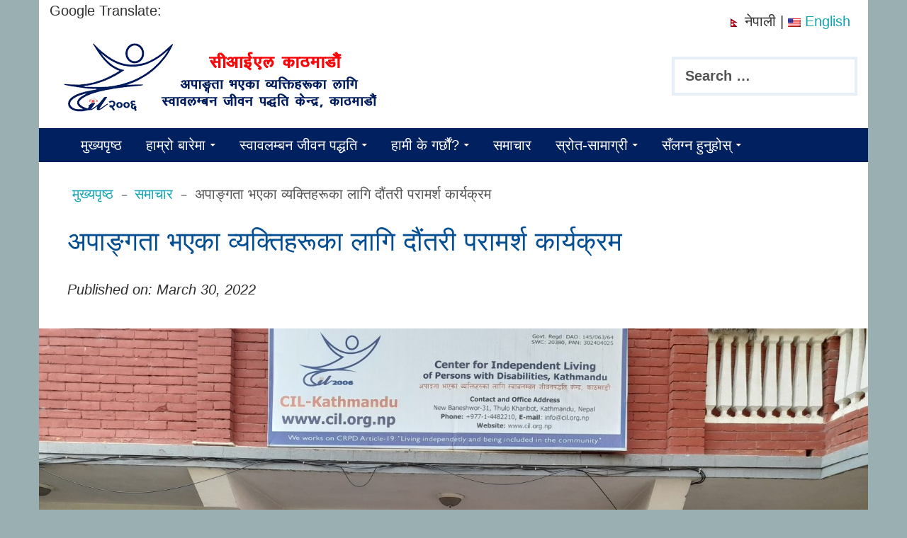

--- FILE ---
content_type: text/html; charset=UTF-8
request_url: https://cil.org.np/np/news/peer-counseling-session-for-persons-with-disabilities/
body_size: 19392
content:
<!DOCTYPE html><html lang="np-NP" prefix="og: https://ogp.me/ns#"><head><script data-no-optimize="1">var litespeed_docref=sessionStorage.getItem("litespeed_docref");litespeed_docref&&(Object.defineProperty(document,"referrer",{get:function(){return litespeed_docref}}),sessionStorage.removeItem("litespeed_docref"));</script> <meta charset="UTF-8"><meta name="viewport" content="width=device-width, initial-scale=1"><link rel="profile" href="http://gmpg.org/xfn/11"><link rel="pingback" href="https://cil.org.np/xmlrpc.php"> <script type="litespeed/javascript" data-src="https://use.fontawesome.com/f9756fafb6.js"></script> <style>.mastheading{
  display: flex;
  justify-content: center;
  align-items: center;
  flex-direction: column;
  text-align: center;
  width: 100%;
  height: 100vh; /* if you don't want it to take up the full screen, reduce this number */
  overflow: hidden;
  background-size: cover !important;
 margin-bottom: 40px;
 
 
  
}

.masttext{
	width: 60%;
	background:rgba(0,0,0, 0.6);
	padding: 4%;

}


h2.mhheading {
  font-style: normal;
  font-weight: bold;
  color: #eee;
  font-size: 2em;
  letter-spacing: 0.03em;
  line-height: 1.3;
  text-shadow: 1px 2px 4px rgba(0, 0, 0, 0.8);
  margin-bottom: 40px;
}
  
p.mhsubheading{
font-style: normal;
  
  color: #eee;
  font-size: 1.2em;
  letter-spacing: 0.03em;
  line-height: 1.3;

  margin-bottom: 40px;
}
      
a.mhbutton {
  background: #092690;
  transition: background ease .25s;
  border-radius: 8px;
  display: inline-block;
  border: none;
  padding: 0.75rem 1.5rem;
  margin: 0;
  text-decoration: none;
  color: #ffffff !important;
  font-size: 2rem;
  cursor: pointer;
  text-align: center;
  -webkit-appearance: none;
  -moz-appearance: none;
	
}
a.mhbutton:hover {
  background: #0b4ecb
}
a.mhbutton:focus {
  outline: 1px solid #fff;
  outline-offset: -4px;
}</style><title>अपाङ्गता भएका व्यक्तिहरूका लागि दौंतरी परामर्श कार्यक्रम - अपाङ्गता भएका व्यक्तिहरूका लागी स्वावलम्बन जिवन पद्धति केन्द्र, काठमाडौँ</title><meta name="description" content="An interactive session of peer counseling was held at CIL Kathmandu&#039;s office on 27th March under the facilitation of Sonika Dhakal; board committee member of CIL and peer counseling expert and Mr Tek Bahadur Gurung; chairperson"/><meta name="robots" content="index, follow, max-snippet:-1, max-video-preview:-1, max-image-preview:large"/><link rel="canonical" href="https://cil.org.np/np/news/peer-counseling-session-for-persons-with-disabilities/" /><meta property="og:locale" content="en_US" /><meta property="og:type" content="article" /><meta property="og:title" content="अपाङ्गता भएका व्यक्तिहरूका लागि दौंतरी परामर्श कार्यक्रम - अपाङ्गता भएका व्यक्तिहरूका लागी स्वावलम्बन जिवन पद्धति केन्द्र, काठमाडौँ" /><meta property="og:description" content="An interactive session of peer counseling was held at CIL Kathmandu&#039;s office on 27th March under the facilitation of Sonika Dhakal; board committee member of CIL and peer counseling expert and Mr Tek Bahadur Gurung; chairperson" /><meta property="og:url" content="https://cil.org.np/np/news/peer-counseling-session-for-persons-with-disabilities/" /><meta property="og:site_name" content="अपाङ्गता भएका व्यक्तिहरूका लागी स्वावलम्बन जिवन पद्धति केन्द्र, काठमाडौँ" /><meta property="article:section" content="समाचार" /><meta property="og:updated_time" content="2022-03-30T07:02:09+05:45" /><meta property="og:image" content="https://cil.org.np/wp-content/uploads/2022/03/20220327_142920-1-1024x768.jpg" /><meta property="og:image:secure_url" content="https://cil.org.np/wp-content/uploads/2022/03/20220327_142920-1-1024x768.jpg" /><meta property="og:image:width" content="880" /><meta property="og:image:height" content="660" /><meta property="og:image:alt" content="after a session, participants and facilitators(10 People) are lying in two row for the photo session" /><meta property="og:image:type" content="image/jpeg" /><meta property="article:published_time" content="2022-03-30T05:33:12+05:45" /><meta property="article:modified_time" content="2022-03-30T07:02:09+05:45" /><meta name="twitter:card" content="summary_large_image" /><meta name="twitter:title" content="अपाङ्गता भएका व्यक्तिहरूका लागि दौंतरी परामर्श कार्यक्रम - अपाङ्गता भएका व्यक्तिहरूका लागी स्वावलम्बन जिवन पद्धति केन्द्र, काठमाडौँ" /><meta name="twitter:description" content="An interactive session of peer counseling was held at CIL Kathmandu&#039;s office on 27th March under the facilitation of Sonika Dhakal; board committee member of CIL and peer counseling expert and Mr Tek Bahadur Gurung; chairperson" /><meta name="twitter:image" content="https://cil.org.np/wp-content/uploads/2022/03/20220327_142920-1-1024x768.jpg" /><meta name="twitter:label1" content="Written by" /><meta name="twitter:data1" content="Ganesh KC" /><meta name="twitter:label2" content="Time to read" /><meta name="twitter:data2" content="Less than a minute" /> <script type="application/ld+json" class="rank-math-schema">{"@context":"https://schema.org","@graph":[{"@type":"Organization","@id":"https://cil.org.np/np/#organization","name":"Center for Independent Living of Persons with Disabilities, Kathmandu (CIL-Kathmandu)","url":"https://cil.org.np/np","logo":{"@type":"ImageObject","@id":"https://cil.org.np/np/#logo","url":"https://cil.org.np/wp-content/uploads/2020/01/updated_logo.png","contentUrl":"https://cil.org.np/wp-content/uploads/2020/01/updated_logo.png","caption":"Center for Independent Living of Persons with Disabilities, Kathmandu (CIL-Kathmandu)","inLanguage":"np-NP","width":"500","height":"121"}},{"@type":"WebSite","@id":"https://cil.org.np/np/#website","url":"https://cil.org.np/np","name":"Center for Independent Living of Persons with Disabilities, Kathmandu (CIL-Kathmandu)","publisher":{"@id":"https://cil.org.np/np/#organization"},"inLanguage":"np-NP"},{"@type":"ImageObject","@id":"https://cil.org.np/wp-content/uploads/2022/03/20220327_142920-1-scaled.jpg","url":"https://cil.org.np/wp-content/uploads/2022/03/20220327_142920-1-scaled.jpg","width":"2560","height":"1920","caption":"after a session, participants and facilitators(10 People) are lying in two row for the photo session","inLanguage":"np-NP"},{"@type":"WebPage","@id":"https://cil.org.np/np/news/peer-counseling-session-for-persons-with-disabilities/#webpage","url":"https://cil.org.np/np/news/peer-counseling-session-for-persons-with-disabilities/","name":"\u0905\u092a\u093e\u0919\u094d\u0917\u0924\u093e \u092d\u090f\u0915\u093e \u0935\u094d\u092f\u0915\u094d\u0924\u093f\u0939\u0930\u0942\u0915\u093e \u0932\u093e\u0917\u093f \u0926\u094c\u0902\u0924\u0930\u0940 \u092a\u0930\u093e\u092e\u0930\u094d\u0936 \u0915\u093e\u0930\u094d\u092f\u0915\u094d\u0930\u092e - \u0905\u092a\u093e\u0919\u094d\u0917\u0924\u093e \u092d\u090f\u0915\u093e \u0935\u094d\u092f\u0915\u094d\u0924\u093f\u0939\u0930\u0942\u0915\u093e \u0932\u093e\u0917\u0940 \u0938\u094d\u0935\u093e\u0935\u0932\u092e\u094d\u092c\u0928 \u091c\u093f\u0935\u0928 \u092a\u0926\u094d\u0927\u0924\u093f \u0915\u0947\u0928\u094d\u0926\u094d\u0930, \u0915\u093e\u0920\u092e\u093e\u0921\u094c\u0901","datePublished":"2022-03-30T05:33:12+05:45","dateModified":"2022-03-30T07:02:09+05:45","isPartOf":{"@id":"https://cil.org.np/np/#website"},"primaryImageOfPage":{"@id":"https://cil.org.np/wp-content/uploads/2022/03/20220327_142920-1-scaled.jpg"},"inLanguage":"np-NP"},{"@type":"Person","@id":"https://cil.org.np/np/author/ganeshkc/","name":"Ganesh KC","url":"https://cil.org.np/np/author/ganeshkc/","image":{"@type":"ImageObject","@id":"https://cil.org.np/wp-content/litespeed/avatar/7dcf2824ffb2a5f7cb5b195eafcaf194.jpg?ver=1768400362","url":"https://cil.org.np/wp-content/litespeed/avatar/7dcf2824ffb2a5f7cb5b195eafcaf194.jpg?ver=1768400362","caption":"Ganesh KC","inLanguage":"np-NP"},"worksFor":{"@id":"https://cil.org.np/np/#organization"}},{"@type":"NewsArticle","headline":"\u0905\u092a\u093e\u0919\u094d\u0917\u0924\u093e \u092d\u090f\u0915\u093e \u0935\u094d\u092f\u0915\u094d\u0924\u093f\u0939\u0930\u0942\u0915\u093e \u0932\u093e\u0917\u093f \u0926\u094c\u0902\u0924\u0930\u0940 \u092a\u0930\u093e\u092e\u0930\u094d\u0936 \u0915\u093e\u0930\u094d\u092f\u0915\u094d\u0930\u092e - \u0905\u092a\u093e\u0919\u094d\u0917\u0924\u093e \u092d\u090f\u0915\u093e \u0935\u094d\u092f\u0915\u094d\u0924\u093f\u0939\u0930\u0942\u0915\u093e \u0932\u093e\u0917\u0940 \u0938\u094d\u0935\u093e\u0935\u0932\u092e\u094d\u092c\u0928 \u091c\u093f\u0935\u0928","datePublished":"2022-03-30T05:33:12+05:45","dateModified":"2022-03-30T07:02:09+05:45","articleSection":"\u0938\u092e\u093e\u091a\u093e\u0930","author":{"@id":"https://cil.org.np/np/author/ganeshkc/","name":"Ganesh KC"},"publisher":{"@id":"https://cil.org.np/np/#organization"},"description":"An interactive session of peer counseling was held at CIL Kathmandu&#039;s office on 27th March under the facilitation of Sonika Dhakal; board committee member of CIL and peer counseling expert and Mr Tek Bahadur Gurung; chairperson","name":"\u0905\u092a\u093e\u0919\u094d\u0917\u0924\u093e \u092d\u090f\u0915\u093e \u0935\u094d\u092f\u0915\u094d\u0924\u093f\u0939\u0930\u0942\u0915\u093e \u0932\u093e\u0917\u093f \u0926\u094c\u0902\u0924\u0930\u0940 \u092a\u0930\u093e\u092e\u0930\u094d\u0936 \u0915\u093e\u0930\u094d\u092f\u0915\u094d\u0930\u092e - \u0905\u092a\u093e\u0919\u094d\u0917\u0924\u093e \u092d\u090f\u0915\u093e \u0935\u094d\u092f\u0915\u094d\u0924\u093f\u0939\u0930\u0942\u0915\u093e \u0932\u093e\u0917\u0940 \u0938\u094d\u0935\u093e\u0935\u0932\u092e\u094d\u092c\u0928 \u091c\u093f\u0935\u0928","@id":"https://cil.org.np/np/news/peer-counseling-session-for-persons-with-disabilities/#richSnippet","isPartOf":{"@id":"https://cil.org.np/np/news/peer-counseling-session-for-persons-with-disabilities/#webpage"},"image":{"@id":"https://cil.org.np/wp-content/uploads/2022/03/20220327_142920-1-scaled.jpg"},"inLanguage":"np-NP","mainEntityOfPage":{"@id":"https://cil.org.np/np/news/peer-counseling-session-for-persons-with-disabilities/#webpage"}}]}</script> <link rel='dns-prefetch' href='//ajax.googleapis.com' /><link rel='dns-prefetch' href='//fonts.googleapis.com' /><link rel='dns-prefetch' href='//www.googletagmanager.com' /><link rel="alternate" type="application/rss+xml" title="अपाङ्गता भएका व्यक्तिहरूका लागी स्वावलम्बन जिवन पद्धति केन्द्र, काठमाडौँ &raquo; Feed" href="https://cil.org.np/np/feed/" /><link rel="alternate" title="oEmbed (JSON)" type="application/json+oembed" href="https://cil.org.np/np/wp-json/oembed/1.0/embed?url=https%3A%2F%2Fcil.org.np%2Fnp%2Fnews%2Fpeer-counseling-session-for-persons-with-disabilities%2F" /><link rel="alternate" title="oEmbed (XML)" type="text/xml+oembed" href="https://cil.org.np/np/wp-json/oembed/1.0/embed?url=https%3A%2F%2Fcil.org.np%2Fnp%2Fnews%2Fpeer-counseling-session-for-persons-with-disabilities%2F&#038;format=xml" /><style id='wp-img-auto-sizes-contain-inline-css' type='text/css'>img:is([sizes=auto i],[sizes^="auto," i]){contain-intrinsic-size:3000px 1500px}
/*# sourceURL=wp-img-auto-sizes-contain-inline-css */</style><link data-optimized="2" rel="stylesheet" href="https://cil.org.np/wp-content/litespeed/css/716a42e5258609fce8b56bd6b985b67d.css?ver=43253" /><style id='global-styles-inline-css' type='text/css'>:root{--wp--preset--aspect-ratio--square: 1;--wp--preset--aspect-ratio--4-3: 4/3;--wp--preset--aspect-ratio--3-4: 3/4;--wp--preset--aspect-ratio--3-2: 3/2;--wp--preset--aspect-ratio--2-3: 2/3;--wp--preset--aspect-ratio--16-9: 16/9;--wp--preset--aspect-ratio--9-16: 9/16;--wp--preset--color--black: #000000;--wp--preset--color--cyan-bluish-gray: #abb8c3;--wp--preset--color--white: #ffffff;--wp--preset--color--pale-pink: #f78da7;--wp--preset--color--vivid-red: #cf2e2e;--wp--preset--color--luminous-vivid-orange: #ff6900;--wp--preset--color--luminous-vivid-amber: #fcb900;--wp--preset--color--light-green-cyan: #7bdcb5;--wp--preset--color--vivid-green-cyan: #00d084;--wp--preset--color--pale-cyan-blue: #8ed1fc;--wp--preset--color--vivid-cyan-blue: #0693e3;--wp--preset--color--vivid-purple: #9b51e0;--wp--preset--gradient--vivid-cyan-blue-to-vivid-purple: linear-gradient(135deg,rgb(6,147,227) 0%,rgb(155,81,224) 100%);--wp--preset--gradient--light-green-cyan-to-vivid-green-cyan: linear-gradient(135deg,rgb(122,220,180) 0%,rgb(0,208,130) 100%);--wp--preset--gradient--luminous-vivid-amber-to-luminous-vivid-orange: linear-gradient(135deg,rgb(252,185,0) 0%,rgb(255,105,0) 100%);--wp--preset--gradient--luminous-vivid-orange-to-vivid-red: linear-gradient(135deg,rgb(255,105,0) 0%,rgb(207,46,46) 100%);--wp--preset--gradient--very-light-gray-to-cyan-bluish-gray: linear-gradient(135deg,rgb(238,238,238) 0%,rgb(169,184,195) 100%);--wp--preset--gradient--cool-to-warm-spectrum: linear-gradient(135deg,rgb(74,234,220) 0%,rgb(151,120,209) 20%,rgb(207,42,186) 40%,rgb(238,44,130) 60%,rgb(251,105,98) 80%,rgb(254,248,76) 100%);--wp--preset--gradient--blush-light-purple: linear-gradient(135deg,rgb(255,206,236) 0%,rgb(152,150,240) 100%);--wp--preset--gradient--blush-bordeaux: linear-gradient(135deg,rgb(254,205,165) 0%,rgb(254,45,45) 50%,rgb(107,0,62) 100%);--wp--preset--gradient--luminous-dusk: linear-gradient(135deg,rgb(255,203,112) 0%,rgb(199,81,192) 50%,rgb(65,88,208) 100%);--wp--preset--gradient--pale-ocean: linear-gradient(135deg,rgb(255,245,203) 0%,rgb(182,227,212) 50%,rgb(51,167,181) 100%);--wp--preset--gradient--electric-grass: linear-gradient(135deg,rgb(202,248,128) 0%,rgb(113,206,126) 100%);--wp--preset--gradient--midnight: linear-gradient(135deg,rgb(2,3,129) 0%,rgb(40,116,252) 100%);--wp--preset--font-size--small: 13px;--wp--preset--font-size--medium: 20px;--wp--preset--font-size--large: 36px;--wp--preset--font-size--x-large: 42px;--wp--preset--spacing--20: 0.44rem;--wp--preset--spacing--30: 0.67rem;--wp--preset--spacing--40: 1rem;--wp--preset--spacing--50: 1.5rem;--wp--preset--spacing--60: 2.25rem;--wp--preset--spacing--70: 3.38rem;--wp--preset--spacing--80: 5.06rem;--wp--preset--shadow--natural: 6px 6px 9px rgba(0, 0, 0, 0.2);--wp--preset--shadow--deep: 12px 12px 50px rgba(0, 0, 0, 0.4);--wp--preset--shadow--sharp: 6px 6px 0px rgba(0, 0, 0, 0.2);--wp--preset--shadow--outlined: 6px 6px 0px -3px rgb(255, 255, 255), 6px 6px rgb(0, 0, 0);--wp--preset--shadow--crisp: 6px 6px 0px rgb(0, 0, 0);}:where(.is-layout-flex){gap: 0.5em;}:where(.is-layout-grid){gap: 0.5em;}body .is-layout-flex{display: flex;}.is-layout-flex{flex-wrap: wrap;align-items: center;}.is-layout-flex > :is(*, div){margin: 0;}body .is-layout-grid{display: grid;}.is-layout-grid > :is(*, div){margin: 0;}:where(.wp-block-columns.is-layout-flex){gap: 2em;}:where(.wp-block-columns.is-layout-grid){gap: 2em;}:where(.wp-block-post-template.is-layout-flex){gap: 1.25em;}:where(.wp-block-post-template.is-layout-grid){gap: 1.25em;}.has-black-color{color: var(--wp--preset--color--black) !important;}.has-cyan-bluish-gray-color{color: var(--wp--preset--color--cyan-bluish-gray) !important;}.has-white-color{color: var(--wp--preset--color--white) !important;}.has-pale-pink-color{color: var(--wp--preset--color--pale-pink) !important;}.has-vivid-red-color{color: var(--wp--preset--color--vivid-red) !important;}.has-luminous-vivid-orange-color{color: var(--wp--preset--color--luminous-vivid-orange) !important;}.has-luminous-vivid-amber-color{color: var(--wp--preset--color--luminous-vivid-amber) !important;}.has-light-green-cyan-color{color: var(--wp--preset--color--light-green-cyan) !important;}.has-vivid-green-cyan-color{color: var(--wp--preset--color--vivid-green-cyan) !important;}.has-pale-cyan-blue-color{color: var(--wp--preset--color--pale-cyan-blue) !important;}.has-vivid-cyan-blue-color{color: var(--wp--preset--color--vivid-cyan-blue) !important;}.has-vivid-purple-color{color: var(--wp--preset--color--vivid-purple) !important;}.has-black-background-color{background-color: var(--wp--preset--color--black) !important;}.has-cyan-bluish-gray-background-color{background-color: var(--wp--preset--color--cyan-bluish-gray) !important;}.has-white-background-color{background-color: var(--wp--preset--color--white) !important;}.has-pale-pink-background-color{background-color: var(--wp--preset--color--pale-pink) !important;}.has-vivid-red-background-color{background-color: var(--wp--preset--color--vivid-red) !important;}.has-luminous-vivid-orange-background-color{background-color: var(--wp--preset--color--luminous-vivid-orange) !important;}.has-luminous-vivid-amber-background-color{background-color: var(--wp--preset--color--luminous-vivid-amber) !important;}.has-light-green-cyan-background-color{background-color: var(--wp--preset--color--light-green-cyan) !important;}.has-vivid-green-cyan-background-color{background-color: var(--wp--preset--color--vivid-green-cyan) !important;}.has-pale-cyan-blue-background-color{background-color: var(--wp--preset--color--pale-cyan-blue) !important;}.has-vivid-cyan-blue-background-color{background-color: var(--wp--preset--color--vivid-cyan-blue) !important;}.has-vivid-purple-background-color{background-color: var(--wp--preset--color--vivid-purple) !important;}.has-black-border-color{border-color: var(--wp--preset--color--black) !important;}.has-cyan-bluish-gray-border-color{border-color: var(--wp--preset--color--cyan-bluish-gray) !important;}.has-white-border-color{border-color: var(--wp--preset--color--white) !important;}.has-pale-pink-border-color{border-color: var(--wp--preset--color--pale-pink) !important;}.has-vivid-red-border-color{border-color: var(--wp--preset--color--vivid-red) !important;}.has-luminous-vivid-orange-border-color{border-color: var(--wp--preset--color--luminous-vivid-orange) !important;}.has-luminous-vivid-amber-border-color{border-color: var(--wp--preset--color--luminous-vivid-amber) !important;}.has-light-green-cyan-border-color{border-color: var(--wp--preset--color--light-green-cyan) !important;}.has-vivid-green-cyan-border-color{border-color: var(--wp--preset--color--vivid-green-cyan) !important;}.has-pale-cyan-blue-border-color{border-color: var(--wp--preset--color--pale-cyan-blue) !important;}.has-vivid-cyan-blue-border-color{border-color: var(--wp--preset--color--vivid-cyan-blue) !important;}.has-vivid-purple-border-color{border-color: var(--wp--preset--color--vivid-purple) !important;}.has-vivid-cyan-blue-to-vivid-purple-gradient-background{background: var(--wp--preset--gradient--vivid-cyan-blue-to-vivid-purple) !important;}.has-light-green-cyan-to-vivid-green-cyan-gradient-background{background: var(--wp--preset--gradient--light-green-cyan-to-vivid-green-cyan) !important;}.has-luminous-vivid-amber-to-luminous-vivid-orange-gradient-background{background: var(--wp--preset--gradient--luminous-vivid-amber-to-luminous-vivid-orange) !important;}.has-luminous-vivid-orange-to-vivid-red-gradient-background{background: var(--wp--preset--gradient--luminous-vivid-orange-to-vivid-red) !important;}.has-very-light-gray-to-cyan-bluish-gray-gradient-background{background: var(--wp--preset--gradient--very-light-gray-to-cyan-bluish-gray) !important;}.has-cool-to-warm-spectrum-gradient-background{background: var(--wp--preset--gradient--cool-to-warm-spectrum) !important;}.has-blush-light-purple-gradient-background{background: var(--wp--preset--gradient--blush-light-purple) !important;}.has-blush-bordeaux-gradient-background{background: var(--wp--preset--gradient--blush-bordeaux) !important;}.has-luminous-dusk-gradient-background{background: var(--wp--preset--gradient--luminous-dusk) !important;}.has-pale-ocean-gradient-background{background: var(--wp--preset--gradient--pale-ocean) !important;}.has-electric-grass-gradient-background{background: var(--wp--preset--gradient--electric-grass) !important;}.has-midnight-gradient-background{background: var(--wp--preset--gradient--midnight) !important;}.has-small-font-size{font-size: var(--wp--preset--font-size--small) !important;}.has-medium-font-size{font-size: var(--wp--preset--font-size--medium) !important;}.has-large-font-size{font-size: var(--wp--preset--font-size--large) !important;}.has-x-large-font-size{font-size: var(--wp--preset--font-size--x-large) !important;}
/*# sourceURL=global-styles-inline-css */</style><style id='classic-theme-styles-inline-css' type='text/css'>/*! This file is auto-generated */
.wp-block-button__link{color:#fff;background-color:#32373c;border-radius:9999px;box-shadow:none;text-decoration:none;padding:calc(.667em + 2px) calc(1.333em + 2px);font-size:1.125em}.wp-block-file__button{background:#32373c;color:#fff;text-decoration:none}
/*# sourceURL=/wp-includes/css/classic-themes.min.css */</style><link rel='stylesheet' id='jquery-ui-theme-css' href='https://ajax.googleapis.com/ajax/libs/jqueryui/1.11.4/themes/humanity/jquery-ui.min.css?ver=1.11.4' type='text/css' media='all' /> <script type="litespeed/javascript" data-src="https://cil.org.np/wp-includes/js/jquery/jquery.min.js" id="jquery-core-js"></script> <script id="utils-js-extra" type="litespeed/javascript">var userSettings={"url":"/","uid":"0","time":"1768992301","secure":"1"}</script> <link rel="https://api.w.org/" href="https://cil.org.np/np/wp-json/" /><link rel="alternate" title="JSON" type="application/json" href="https://cil.org.np/np/wp-json/wp/v2/posts/2751" /><link rel="EditURI" type="application/rsd+xml" title="RSD" href="https://cil.org.np/xmlrpc.php?rsd" /><meta name="generator" content="WordPress 6.9" /><link rel='shortlink' href='https://cil.org.np/np/?p=2751' /><meta name="generator" content="Site Kit by Google 1.170.0" /><style type="text/css" id="custom-header-css">.site-title-inner { clip: rect(1px, 1px, 1px, 1px); position: absolute; }</style><style type="text/css" id="custom-background-css">body.custom-background { background: #99afb2; }</style><style media="screen">.wpglobus_flag_en{background-image:url(https://cil.org.np/wp-content/plugins/wpglobus/flags/us.png)}
.wpglobus_flag_np{background-image:url(https://cil.org.np/wp-content/plugins/wpglobus/flags/np.png)}</style><link rel="alternate" hreflang="en-US" href="https://cil.org.np/news/peer-counseling-session-for-persons-with-disabilities/" /><link rel="alternate" hreflang="np-NP" href="https://cil.org.np/np/news/peer-counseling-session-for-persons-with-disabilities/" /><link rel="icon" href="https://cil.org.np/wp-content/uploads/2017/05/cropped-siteicon-32x32.jpg" sizes="32x32" /><link rel="icon" href="https://cil.org.np/wp-content/uploads/2017/05/cropped-siteicon-192x192.jpg" sizes="192x192" /><link rel="apple-touch-icon" href="https://cil.org.np/wp-content/uploads/2017/05/cropped-siteicon-180x180.jpg" /><meta name="msapplication-TileImage" content="https://cil.org.np/wp-content/uploads/2017/05/cropped-siteicon-270x270.jpg" /></head><body class="wp-singular post-template-default single single-post postid-2751 single-format-standard custom-background wp-custom-logo wp-theme-kuorinka wp-child-theme-kuorinka-child primary-menu-active layout-2c-l group-blog" itemscope itemtype="http://schema.org/Blog"><div id="fb-root"></div> <script type="litespeed/javascript">(function(d,s,id){var js,fjs=d.getElementsByTagName(s)[0];if(d.getElementById(id))return;js=d.createElement(s);js.id=id;js.src='https://connect.facebook.net/en_US/sdk.js#xfbml=1&version=v3.2&appId=1491492727635998&autoLogAppEvents=1';fjs.parentNode.insertBefore(js,fjs)}(document,'script','facebook-jssdk'))</script> <div class="container">
<a class="skip-link screen-reader-text" href="#content">Skip to content</a><header><div id="top-bar" class="row"><div class="col-md-8 col-sm-8">
<span>Google Translate:</span><div class="gtranslate_wrapper" id="gt-wrapper-78916553"></div></div><div id="language-bar" class="col-md-4 col-sm-4"><div class="wpglobus-selector-box"><img data-lazyloaded="1" src="[data-uri]" width="18" height="12" data-src="https://cil.org.np/wp-content/plugins/wpglobus/flags/np.png" /> <span>नेपाली</span> | <a href="https://cil.org.np/news/peer-counseling-session-for-persons-with-disabilities/"><img data-lazyloaded="1" src="[data-uri]" width="18" height="12" data-src="https://cil.org.np/wp-content/plugins/wpglobus/flags/us.png" /> English</a></div></div><div class="col-md-9 logo">
<a href="https://cil.org.np/np/" rel="home"><img data-lazyloaded="1" src="[data-uri]" width="500" height="121" data-src="https://cil.org.np/wp-content/themes/kuorinka-child/images/logo_nep.png" class="img-responsive" alt="सीआईएल-काठमाडौं को लोगो"></a></div><div role="search" class="searchform col-md-3 hidden-xs hidden-sm"><form role="search" method="get" class="search-form" action="https://cil.org.np/np/">
<label>
<span class="screen-reader-text">Search for:</span>
<input type="search" class="search-field" placeholder="Search &hellip;" value="" name="s" />
</label>
<input type="submit" class="search-submit" value="Search" /></form></div></div><div class="clearfix"></div>
<button id="nav-toggle">Menu</button><nav id="menu-primary" class="menu main-navigation" role="navigation" aria-labelledby="menu-primary-header" itemscope="itemscope" itemtype="http://schema.org/SiteNavigationElement"><h2 class="screen-reader-text" id="menu-primary-header">Primary Menu</h2><div class="wrap"><div class="menu-primary-menu-container"><ul id="menu-primary-items" class="menu-items"><li id="menu-item-37" class="menu-item menu-item-type-post_type menu-item-object-page menu-item-home menu-item-37"><a href="https://cil.org.np/np/">मुख्यपृष्ठ</a></li><li id="menu-item-126" class="menu-item menu-item-type-custom menu-item-object-custom menu-item-has-children menu-item-126"><a href="#">हाम्रो बारेमा</a><ul class="sub-menu"><li id="menu-item-122" class="menu-item menu-item-type-post_type menu-item-object-page menu-item-122"><a href="https://cil.org.np/np/about/about-cil/">सीआईएल काठमाडौं</a></li><li id="menu-item-123" class="menu-item menu-item-type-post_type menu-item-object-page menu-item-123"><a href="https://cil.org.np/np/about/cil-kathmandu-history/">सीआईएल काठमाडौंको ईतिहास</a></li><li id="menu-item-127" class="menu-item menu-item-type-post_type menu-item-object-page menu-item-127"><a href="https://cil.org.np/np/about/vision-mission/">सपना, ध्येय र लक्ष्यहरु</a></li><li id="menu-item-124" class="menu-item menu-item-type-post_type menu-item-object-page menu-item-124"><a href="https://cil.org.np/np/about/legal-status/">कानुनी अवस्था</a></li><li id="menu-item-128" class="menu-item menu-item-type-custom menu-item-object-custom menu-item-has-children menu-item-128"><a href="#">संस्थागत संरचना</a><ul class="sub-menu"><li id="menu-item-131" class="menu-item menu-item-type-post_type menu-item-object-page menu-item-131"><a href="https://cil.org.np/np/about/organizational-structure/executive-committee/">कार्य समिति</a></li><li id="menu-item-130" class="menu-item menu-item-type-post_type menu-item-object-page menu-item-130"><a href="https://cil.org.np/np/about/organizational-structure/advisory-committee/">सल्लाहकार समिति</a></li><li id="menu-item-129" class="menu-item menu-item-type-post_type menu-item-object-page menu-item-129"><a href="https://cil.org.np/np/about/organizational-structure/staffs/">कर्मचारी</a></li></ul></li><li id="menu-item-132" class="menu-item menu-item-type-post_type menu-item-object-page menu-item-132"><a href="https://cil.org.np/np/about/partners-and-stakeholders/">साझेदार तथा सरोकारवालाहरु</a></li><li id="menu-item-478" class="menu-item menu-item-type-taxonomy menu-item-object-category menu-item-478"><a href="https://cil.org.np/np/section/resources/organizational-documents/">सँस्थागत कागजात</a></li><li id="menu-item-477" class="menu-item menu-item-type-post_type menu-item-object-page menu-item-477"><a href="https://cil.org.np/np/contact-us/">सम्पर्क गर्नुहोस्</a></li></ul></li><li id="menu-item-43" class="menu-item menu-item-type-custom menu-item-object-custom menu-item-has-children menu-item-43"><a href="#">स्वावलम्बन जीवन पद्धति</a><ul class="sub-menu"><li id="menu-item-272" class="menu-item menu-item-type-post_type menu-item-object-page menu-item-272"><a href="https://cil.org.np/np/independent-living/the-independent-living-movement/">स्वावलम्बन जीवन पद्धति अभियान</a></li><li id="menu-item-271" class="menu-item menu-item-type-post_type menu-item-object-page menu-item-271"><a href="https://cil.org.np/np/independent-living/independent-living-principles/">स्वावलम्बन जीवन पद्धतिका सिद्धान्तहरु</a></li><li id="menu-item-270" class="menu-item menu-item-type-post_type menu-item-object-page menu-item-270"><a href="https://cil.org.np/np/independent-living/philosophy-of-independent-living/">स्वावलम्बन जीवन पद्धतिका दर्शनहरु</a></li><li id="menu-item-452" class="menu-item menu-item-type-taxonomy menu-item-object-category menu-item-452"><a href="https://cil.org.np/np/section/real-stories/">वास्तविक कथाहरू</a></li></ul></li><li id="menu-item-137" class="menu-item menu-item-type-custom menu-item-object-custom menu-item-has-children menu-item-137"><a href="#">हामी के गर्छौं?</a><ul class="sub-menu"><li id="menu-item-412" class="menu-item menu-item-type-custom menu-item-object-custom menu-item-has-children menu-item-412"><a href="#">पैरवी</a><ul class="sub-menu"><li id="menu-item-413" class="menu-item menu-item-type-post_type menu-item-object-page menu-item-413"><a href="https://cil.org.np/np/what-we-do/advocacy/ongoing-advocacy/">निरन्तर पैरवी</a></li><li id="menu-item-465" class="menu-item menu-item-type-taxonomy menu-item-object-category menu-item-465"><a href="https://cil.org.np/np/section/campaigns/">अभियानहरू</a></li><li id="menu-item-433" class="menu-item menu-item-type-post_type menu-item-object-page menu-item-433"><a href="https://cil.org.np/np/what-we-do/advocacy/uncrpd/">सि‌आरपीडी</a></li></ul></li><li id="menu-item-570" class="menu-item menu-item-type-custom menu-item-object-custom menu-item-has-children menu-item-570"><a href="#">दौंतरी सहयोग सेवा</a><ul class="sub-menu"><li id="menu-item-438" class="menu-item menu-item-type-post_type menu-item-object-page menu-item-438"><a href="https://cil.org.np/np/what-we-do/peer-support-services/peer-counselling/">दौंतरी परामर्श</a></li><li id="menu-item-436" class="menu-item menu-item-type-post_type menu-item-object-page menu-item-436"><a href="https://cil.org.np/np/what-we-do/peer-support-services/independent-living-program/">स्वावलम्बन जीवन पद्धति कार्यक्रम</a></li><li id="menu-item-435" class="menu-item menu-item-type-post_type menu-item-object-page menu-item-435"><a href="https://cil.org.np/np/what-we-do/peer-support-services/human-rights-education/">मानव अधिकार शिक्षा</a></li><li id="menu-item-437" class="menu-item menu-item-type-post_type menu-item-object-page menu-item-437"><a href="https://cil.org.np/np/what-we-do/peer-support-services/information-and-referral/">सुझाव सेवाहरु</a></li><li id="menu-item-571" class="menu-item menu-item-type-post_type menu-item-object-page menu-item-571"><a href="https://cil.org.np/np/what-we-do/peer-support-services/personal-attendant-services/">सहयोगी सेवा</a></li></ul></li><li id="menu-item-309" class="menu-item menu-item-type-post_type menu-item-object-page menu-item-309"><a href="https://cil.org.np/np/what-we-do/awareness/">सचेतना</a></li><li id="menu-item-308" class="menu-item menu-item-type-post_type menu-item-object-page menu-item-has-children menu-item-308"><a href="https://cil.org.np/np/what-we-do/assistive-devices/">सहायक सामाग्री, सेवा तथा प्रविधि</a><ul class="sub-menu"><li id="menu-item-856" class="menu-item menu-item-type-post_type menu-item-object-page menu-item-856"><a href="https://cil.org.np/np/what-we-do/assistive-devices/wheelchair-manufacturing/">व्हिलचियर उत्पादन</a></li></ul></li><li id="menu-item-2727" class="menu-item menu-item-type-post_type menu-item-object-page menu-item-2727"><a href="https://cil.org.np/np/covid-response-strategy-2020/">कोभिड प्रतिकार्य</a></li></ul></li><li id="menu-item-439" class="menu-item menu-item-type-taxonomy menu-item-object-category current-post-ancestor current-menu-parent current-post-parent menu-item-439"><a href="https://cil.org.np/np/section/news/">समाचार</a></li><li id="menu-item-369" class="menu-item menu-item-type-post_type menu-item-object-page menu-item-has-children menu-item-369"><a href="https://cil.org.np/np/resources/">स्रोत-सामाग्री</a><ul class="sub-menu"><li id="menu-item-3150" class="menu-item menu-item-type-taxonomy menu-item-object-category menu-item-3150"><a href="https://cil.org.np/np/section/resources/international/">अन्तराष्ट्रिय दस्तावेज</a></li><li id="menu-item-3151" class="menu-item menu-item-type-taxonomy menu-item-object-category menu-item-3151"><a href="https://cil.org.np/np/section/resources/publications/">प्रकाशन</a></li><li id="menu-item-3149" class="menu-item menu-item-type-taxonomy menu-item-object-category menu-item-3149"><a href="https://cil.org.np/np/section/resources/organizational-documents/">सँस्थागत कागजात</a></li></ul></li><li id="menu-item-140" class="menu-item menu-item-type-custom menu-item-object-custom menu-item-has-children menu-item-140"><a href="#">सँलग्न हुनुहोस्</a><ul class="sub-menu"><li id="menu-item-338" class="menu-item menu-item-type-post_type menu-item-object-page menu-item-338"><a href="https://cil.org.np/np/get-involved/donate/">सहयोग गर्नुहोस</a></li><li id="menu-item-337" class="menu-item menu-item-type-post_type menu-item-object-page menu-item-337"><a href="https://cil.org.np/np/get-involved/partner/">साझेदार बन्नुहोस्</a></li><li id="menu-item-336" class="menu-item menu-item-type-post_type menu-item-object-page menu-item-336"><a href="https://cil.org.np/np/get-involved/fundraise/">श्रोत संकलनमा मद्दत गर्नुहोस</a></li><li id="menu-item-335" class="menu-item menu-item-type-post_type menu-item-object-page menu-item-335"><a href="https://cil.org.np/np/get-involved/advocate/">पैरवी गर्नुहोस</a></li><li id="menu-item-590" class="menu-item menu-item-type-taxonomy menu-item-object-category menu-item-590"><a href="https://cil.org.np/np/section/events/">गतिविधीहरू</a></li><li id="menu-item-333" class="menu-item menu-item-type-post_type menu-item-object-page menu-item-333"><a href="https://cil.org.np/np/get-involved/volunteers/">स्वयंसेवा गर्नुहोस</a></li><li id="menu-item-3042" class="menu-item menu-item-type-taxonomy menu-item-object-category menu-item-3042"><a href="https://cil.org.np/np/section/vacancy/">Vacancy</a></li></ul></li></ul></div></div></nav></header><nav role="navigation" aria-label="Breadcrumbs" class="breadcrumb-trail breadcrumbs" itemprop="breadcrumb"><h2 class="screen-reader-text">Breadcrumbs</h2><div class="wrap"><ul class="trail-items" itemscope itemtype="http://schema.org/BreadcrumbList"><meta name="numberOfItems" content="3" /><meta name="itemListOrder" content="Ascending" /><li itemprop="itemListElement" itemscope itemtype="http://schema.org/ListItem" class="trail-item trail-begin"><a href="https://cil.org.np/np" rel="home"><span itemprop="name">मुख्यपृष्ठ</span></a><meta itemprop="position" content="1" /></li><li itemprop="itemListElement" itemscope itemtype="http://schema.org/ListItem" class="trail-item"><a href="https://cil.org.np/np/section/news/"><span itemprop="name">समाचार</span></a><meta itemprop="position" content="2" /></li><li itemprop="itemListElement" itemscope itemtype="http://schema.org/ListItem" class="trail-item trail-end"><span itemprop="name">अपाङ्गता भएका व्यक्तिहरूका लागि दौंतरी परामर्श कार्यक्रम</span><meta itemprop="position" content="3" /></li></ul></div></nav><div id="content"><div id="main_bundle" role="main" class="row"><div class="pcontent swap-heading"><h1 class="entry-title" itemprop="headline">अपाङ्गता भएका व्यक्तिहरूका लागि दौंतरी परामर्श कार्यक्रम</h1><p><em>Published on: March 30, 2022</em></div><div id="post-thumbnail" class="col-xs-12">
<img data-lazyloaded="1" src="[data-uri]" width="2560" height="1920" data-src="https://cil.org.np/wp-content/uploads/2022/03/20220327_142920-1-scaled.jpg" class="attachment-post-thumbnail size-post-thumbnail wp-post-image" alt="after a session, participants and facilitators(10 People) are lying in two row for the photo session" decoding="async" fetchpriority="high" data-srcset="https://cil.org.np/wp-content/uploads/2022/03/20220327_142920-1-scaled.jpg 2560w, https://cil.org.np/wp-content/uploads/2022/03/20220327_142920-1-300x225.jpg 300w, https://cil.org.np/wp-content/uploads/2022/03/20220327_142920-1-1024x768.jpg 1024w, https://cil.org.np/wp-content/uploads/2022/03/20220327_142920-1-768x576.jpg 768w, https://cil.org.np/wp-content/uploads/2022/03/20220327_142920-1-1536x1152.jpg 1536w, https://cil.org.np/wp-content/uploads/2022/03/20220327_142920-1-2048x1536.jpg 2048w" data-sizes="(max-width: 2560px) 100vw, 2560px" /></div><div id="main_article" class="col-sm-8"><div class="pcontent"><p>पराम&#x200d;&#x200d;र्श कार्यक्रम सम्पन्न</p></div></div><div id="" class="col-sm-4"><div id="aside" class="sidebar1" role="complementary"><div id="quicklinks" class="aside-items"><h2>Quick Link</h2><ul class="quick-links-aside"><li><a href="https://cil.org.np/np/get-involved/donate/"><i class="fa fa-handshake-o"></i> सहयोग गर्नुहोस्</a></li><li><a href="https://cil.org.np/np/resources/"><i class="fa fa-book"></i>  स्रोत-सामाग्री</a></li><li><a href="https://cil.org.np/np/get-involved/advocate/"><i class="fa fa-bullhorn"></i> पैरवी गर्नुहोस्</a></li></ul></div><div class="aside-items"><h2>Follow us on Facebook</h2>
<iframe data-lazyloaded="1" src="about:blank" data-litespeed-src="https://www.facebook.com/plugins/page.php?href=https%3A%2F%2Fwww.facebook.com%2Fcilktm%2F&tabs=timeline&width=340&height=500&small_header=false&adapt_container_width=true&hide_cover=false&show_facepile=true&appId" width="340" height="500" style="border:none;overflow:hidden" scrolling="no" frameborder="0" allowfullscreen="true" allow="autoplay; clipboard-write; encrypted-media; picture-in-picture; web-share" title="Facebook Page Embed of CIL Kathmandu"></iframe></div></div></div></div><footer id="colophon" class="site-footer" role="contentinfo" aria-labelledby="footer-header" itemscope="itemscope" itemtype="http://schema.org/WPFooter"><div class="top-footer pcontent"><h2 class="screen-reader-text" id="footer-header">Footer Content</h2><div role="search" class="searchform-mobile col-md-3 visible-xs visible-sm"><h2>Search this site</h2><form role="search" method="get" class="search-form" action="https://cil.org.np/np/">
<label>
<span class="screen-reader-text">Search for:</span>
<input type="search" class="search-field" placeholder="Search &hellip;" value="" name="s" />
</label>
<input type="submit" class="search-submit" value="Search" /></form></div><div id="footer-menu"><div class="col-md-3 col-sm-6 menu_column"><div class="menu-block"><h3>हाम्रो बारे</h3><ul><li><a href="https://cil.org.np/np/about/about-cil/">सँस्थाको बारे</a></li><li><a href="https://cil.org.np/np/about/cil-kathmandu-history/">सँस्थाको ईतिहाँस</a></li><li><a href="https://cil.org.np/np/about/vision-mission/">सपना र लक्ष्य</a></li><li><a href="https://cil.org.np/np/about/legal-status/">कानुनी मान्यता</a></li><li><a href="https://cil.org.np/np/about/organizational-structure/executive-committee/">कार्य समिति</a></li><li><a href="https://cil.org.np/np/about/organizational-structure/advisory-committee/">सल्लाहकार समिति</a></li><li><a href="https://cil.org.np/np/about/partners-and-stakeholders/">साझेदार र सरोकारवाला</a></li><li><a href="https://cil.org.np/np/contact-us/">सम्पर्क गर्नुहोस्</a></li></ul></div></div><div class="col-md-3 col-sm-6 menu_column"><div class="menu-block"><h3>स्वावलम्बन जीवन पद्धति</h3><ul><li><a href="https://cil.org.np/np/independent-living/the-independent-living-movement/">स्वावलम्बन जीवन पद्धति अभियान</a></li><li><a href="https://cil.org.np/np/independent-living/independent-living-principles/">स्वावलम्बन जीवन पद्धतिका सिद्धान्त</a></li><li><a href="https://cil.org.np/np/independent-living/philosophy-of-independent-living/">स्वावलम्बन जीवन पद्धतिका दर्शन</a></li><li><a href="https://cil.org.np/np/real-stories/story-of-sudip/attachment/real-stories-2/">वास्तविक कथाहरू</a></li></ul></div></div><div class="col-md-3 col-sm-6 menu_column"><div class="menu-block"><h3>हामी के गर्छौं?</h3><ul><li><a href="https://cil.org.np/np/what-we-do/advocacy/ongoing-advocacy/">चालु पैरवी</a></li><li><a href="https://cil.org.np/np/campaigns/asia-try-campaign/">अभियान</a></li><li><a href="https://cil.org.np/np/what-we-do/advocacy/uncrpd/">सीआरपीडी पैरवी</a></li><li><a href="https://cil.org.np/np/what-we-do/peer-support-services/peer-counselling/">दौतरी परामर्श</a></li><li><a href="https://cil.org.np/np/what-we-do/peer-support-services/independent-living-program/">स्वावलम्बन जीवन पद्धति कार्यक्रम</a></li><li><a href="https://cil.org.np/np/what-we-do/peer-support-services/human-rights-education/">मानव अधिकार शिक्षा</a></li><li><a href="https://cil.org.np/np/what-we-do/peer-support-services/information-and-referral/">सुझाव सेवाहरू</a></li><li><a href="https://cil.org.np/np/what-we-do/peer-support-services/personal-attendant-services/">सहयोगी सेवा</a></li><li><a href="https://cil.org.np/np/what-we-do/awareness/">सचेतना</a></li><li><a href="https://cil.org.np/np/what-we-do/assistive-devices/">सहायक सेवा, सामाग्री तथा प्रविधि</a></li></ul></div></div><div class="col-md-3 col-sm-6 menu_column"><div class="menu-block"><h3>सँलग्न हुनुहुोस्</h3><ul><li><a href="https://cil.org.np/np/get-involved/donate/">सहयोग गर्नुहोस</a></li><li><a href="https://cil.org.np/np/get-involved/partner/">साझेदारी गर्नुहोस</a></li><li><a href="https://cil.org.np/np/get-involved/fundraise/">स्रोत संकलन</a></li><li><a href="https://cil.org.np/np/get-involved/advocate/">पैरवी</a></li><li><a href="https://cil.org.np/np/get-involved/events/">गतिविधि</a></li><li><a href="https://cil.org.np/np/get-involved/volunteers/">स्वयंसेवक</a></li></ul></div></div><div class="clearfix"></div></div></div><div class="footer-social pcontent"><h3>सीआईएल काठमाडौंको सामाजिक संजाल</h3><div class="col-md-2 col-sm-3 col-xs-12 social-icons">
<a target="_blank" href="https://www.facebook.com/cilktm"><i class="fa fa-facebook-square"></i>फेसबुक</a></div><div class="col-md-2 col-sm-3 col-xs-12 social-icons">
<a target="_blank" href="https://twitter.com/CILKathmandu"><i class="fa fa-twitter"></i>ट्विटर</a></div><div class="col-md-2 col-sm-3 col-xs-12 social-icons">
<a target="_blank" href="https://www.youtube.com/channel/UCRWNAVjyPvDppBjKMQuMy_w"><i class="fa fa-youtube-square"></i>युट्युब</a></div><div class="clearfix"></div></div><div class="footer-bottom pcontent"><p>सर्वाधिकार &copy; सीआईएल काठमाडौं,&nbsp;&nbsp;2026&nbsp;&nbsp;|&nbsp;&nbsp;वेबसाईट तयार गर्ने:&nbsp;&nbsp;<a href="http://www.diversepatterns.com.np">सागर प्रसाईँ</p></div></footer></div> <script type="speculationrules">{"prefetch":[{"source":"document","where":{"and":[{"href_matches":"/np/*"},{"not":{"href_matches":["/wp-*.php","/wp-admin/*","/wp-content/uploads/*","/wp-content/*","/wp-content/plugins/*","/wp-content/themes/kuorinka-child/*","/wp-content/themes/kuorinka/*","/np/*\\?(.+)"]}},{"not":{"selector_matches":"a[rel~=\"nofollow\"]"}},{"not":{"selector_matches":".no-prefetch, .no-prefetch a"}}]},"eagerness":"conservative"}]}</script> <script id="wp-i18n-js-after" type="litespeed/javascript">wp.i18n.setLocaleData({'text direction\u0004ltr':['ltr']})</script> <script id="contact-form-7-js-before" type="litespeed/javascript">var wpcf7={"api":{"root":"https:\/\/cil.org.np\/np\/wp-json\/","namespace":"contact-form-7\/v1"},"cached":1}</script> <script id="jquery-ui-datepicker-js-after" type="litespeed/javascript">jQuery(function(jQuery){jQuery.datepicker.setDefaults({"closeText":"Close","currentText":"Today","monthNames":["January","February","March","April","May","June","July","August","September","October","November","December"],"monthNamesShort":["Jan","Feb","Mar","Apr","May","Jun","Jul","Aug","Sep","Oct","Nov","Dec"],"nextText":"Next","prevText":"Previous","dayNames":["Sunday","Monday","Tuesday","Wednesday","Thursday","Friday","Saturday"],"dayNamesShort":["Sun","Mon","Tue","Wed","Thu","Fri","Sat"],"dayNamesMin":["S","M","T","W","T","F","S"],"dateFormat":"MM d, yy","firstDay":1,"isRTL":!1})})</script> <script id="kuorinka-settings-js-extra" type="litespeed/javascript">var navSettings={"expand":"\u003Cspan class=\"screen-reader-text\"\u003EExpand child menu\u003C/span\u003E","collapse":"\u003Cspan class=\"screen-reader-text\"\u003ECollapse child menu\u003C/span\u003E","dropdown":""}</script> <script type="litespeed/javascript" data-src="https://www.google.com/recaptcha/api.js?render=6LenINcUAAAAACC9HLfh6MwL4WByHyYTAe2AmYX0&amp;ver=3.0" id="google-recaptcha-js"></script> <script id="wpcf7-recaptcha-js-before" type="litespeed/javascript">var wpcf7_recaptcha={"sitekey":"6LenINcUAAAAACC9HLfh6MwL4WByHyYTAe2AmYX0","actions":{"homepage":"homepage","contactform":"contactform"}}</script> <script id="wpglobus-js-extra" type="litespeed/javascript">var WPGlobus={"version":"3.0.1","language":"np","enabledLanguages":["en","np"]}</script> <script id="gt_widget_script_78916553-js-before" type="litespeed/javascript">window.gtranslateSettings=window.gtranslateSettings||{};window.gtranslateSettings['78916553']={"default_language":"en","languages":["ar","zh-CN","da","nl","en","fr","de","hi","it","ja","ko","ne","pt","ru","es","sv"],"url_structure":"none","flag_style":"2d","flag_size":24,"wrapper_selector":"#gt-wrapper-78916553","alt_flags":[],"switcher_open_direction":"top","switcher_horizontal_position":"inline","switcher_text_color":"#666","switcher_arrow_color":"#666","switcher_border_color":"#ccc","switcher_background_color":"#fff","switcher_background_shadow_color":"#efefef","switcher_background_hover_color":"#fff","dropdown_text_color":"#000","dropdown_hover_color":"#fff","dropdown_background_color":"#eee","flags_location":"\/wp-content\/plugins\/gtranslate\/flags\/"}</script><script src="https://cil.org.np/wp-content/plugins/gtranslate/js/dwf.js" data-no-optimize="1" data-no-minify="1" data-gt-orig-url="/np/news/peer-counseling-session-for-persons-with-disabilities/" data-gt-orig-domain="cil.org.np" data-gt-widget-id="78916553" defer></script><script
			  type="litespeed/javascript" data-src="https://code.jquery.com/jquery-3.2.1.min.js"
			  integrity="sha256-hwg4gsxgFZhOsEEamdOYGBf13FyQuiTwlAQgxVSNgt4="
			  crossorigin="anonymous"></script> <script type="litespeed/javascript" data-src="https://maxcdn.bootstrapcdn.com/bootstrap/3.3.7/js/bootstrap.min.js"></script> <script data-no-optimize="1">window.lazyLoadOptions=Object.assign({},{threshold:300},window.lazyLoadOptions||{});!function(t,e){"object"==typeof exports&&"undefined"!=typeof module?module.exports=e():"function"==typeof define&&define.amd?define(e):(t="undefined"!=typeof globalThis?globalThis:t||self).LazyLoad=e()}(this,function(){"use strict";function e(){return(e=Object.assign||function(t){for(var e=1;e<arguments.length;e++){var n,a=arguments[e];for(n in a)Object.prototype.hasOwnProperty.call(a,n)&&(t[n]=a[n])}return t}).apply(this,arguments)}function o(t){return e({},at,t)}function l(t,e){return t.getAttribute(gt+e)}function c(t){return l(t,vt)}function s(t,e){return function(t,e,n){e=gt+e;null!==n?t.setAttribute(e,n):t.removeAttribute(e)}(t,vt,e)}function i(t){return s(t,null),0}function r(t){return null===c(t)}function u(t){return c(t)===_t}function d(t,e,n,a){t&&(void 0===a?void 0===n?t(e):t(e,n):t(e,n,a))}function f(t,e){et?t.classList.add(e):t.className+=(t.className?" ":"")+e}function _(t,e){et?t.classList.remove(e):t.className=t.className.replace(new RegExp("(^|\\s+)"+e+"(\\s+|$)")," ").replace(/^\s+/,"").replace(/\s+$/,"")}function g(t){return t.llTempImage}function v(t,e){!e||(e=e._observer)&&e.unobserve(t)}function b(t,e){t&&(t.loadingCount+=e)}function p(t,e){t&&(t.toLoadCount=e)}function n(t){for(var e,n=[],a=0;e=t.children[a];a+=1)"SOURCE"===e.tagName&&n.push(e);return n}function h(t,e){(t=t.parentNode)&&"PICTURE"===t.tagName&&n(t).forEach(e)}function a(t,e){n(t).forEach(e)}function m(t){return!!t[lt]}function E(t){return t[lt]}function I(t){return delete t[lt]}function y(e,t){var n;m(e)||(n={},t.forEach(function(t){n[t]=e.getAttribute(t)}),e[lt]=n)}function L(a,t){var o;m(a)&&(o=E(a),t.forEach(function(t){var e,n;e=a,(t=o[n=t])?e.setAttribute(n,t):e.removeAttribute(n)}))}function k(t,e,n){f(t,e.class_loading),s(t,st),n&&(b(n,1),d(e.callback_loading,t,n))}function A(t,e,n){n&&t.setAttribute(e,n)}function O(t,e){A(t,rt,l(t,e.data_sizes)),A(t,it,l(t,e.data_srcset)),A(t,ot,l(t,e.data_src))}function w(t,e,n){var a=l(t,e.data_bg_multi),o=l(t,e.data_bg_multi_hidpi);(a=nt&&o?o:a)&&(t.style.backgroundImage=a,n=n,f(t=t,(e=e).class_applied),s(t,dt),n&&(e.unobserve_completed&&v(t,e),d(e.callback_applied,t,n)))}function x(t,e){!e||0<e.loadingCount||0<e.toLoadCount||d(t.callback_finish,e)}function M(t,e,n){t.addEventListener(e,n),t.llEvLisnrs[e]=n}function N(t){return!!t.llEvLisnrs}function z(t){if(N(t)){var e,n,a=t.llEvLisnrs;for(e in a){var o=a[e];n=e,o=o,t.removeEventListener(n,o)}delete t.llEvLisnrs}}function C(t,e,n){var a;delete t.llTempImage,b(n,-1),(a=n)&&--a.toLoadCount,_(t,e.class_loading),e.unobserve_completed&&v(t,n)}function R(i,r,c){var l=g(i)||i;N(l)||function(t,e,n){N(t)||(t.llEvLisnrs={});var a="VIDEO"===t.tagName?"loadeddata":"load";M(t,a,e),M(t,"error",n)}(l,function(t){var e,n,a,o;n=r,a=c,o=u(e=i),C(e,n,a),f(e,n.class_loaded),s(e,ut),d(n.callback_loaded,e,a),o||x(n,a),z(l)},function(t){var e,n,a,o;n=r,a=c,o=u(e=i),C(e,n,a),f(e,n.class_error),s(e,ft),d(n.callback_error,e,a),o||x(n,a),z(l)})}function T(t,e,n){var a,o,i,r,c;t.llTempImage=document.createElement("IMG"),R(t,e,n),m(c=t)||(c[lt]={backgroundImage:c.style.backgroundImage}),i=n,r=l(a=t,(o=e).data_bg),c=l(a,o.data_bg_hidpi),(r=nt&&c?c:r)&&(a.style.backgroundImage='url("'.concat(r,'")'),g(a).setAttribute(ot,r),k(a,o,i)),w(t,e,n)}function G(t,e,n){var a;R(t,e,n),a=e,e=n,(t=Et[(n=t).tagName])&&(t(n,a),k(n,a,e))}function D(t,e,n){var a;a=t,(-1<It.indexOf(a.tagName)?G:T)(t,e,n)}function S(t,e,n){var a;t.setAttribute("loading","lazy"),R(t,e,n),a=e,(e=Et[(n=t).tagName])&&e(n,a),s(t,_t)}function V(t){t.removeAttribute(ot),t.removeAttribute(it),t.removeAttribute(rt)}function j(t){h(t,function(t){L(t,mt)}),L(t,mt)}function F(t){var e;(e=yt[t.tagName])?e(t):m(e=t)&&(t=E(e),e.style.backgroundImage=t.backgroundImage)}function P(t,e){var n;F(t),n=e,r(e=t)||u(e)||(_(e,n.class_entered),_(e,n.class_exited),_(e,n.class_applied),_(e,n.class_loading),_(e,n.class_loaded),_(e,n.class_error)),i(t),I(t)}function U(t,e,n,a){var o;n.cancel_on_exit&&(c(t)!==st||"IMG"===t.tagName&&(z(t),h(o=t,function(t){V(t)}),V(o),j(t),_(t,n.class_loading),b(a,-1),i(t),d(n.callback_cancel,t,e,a)))}function $(t,e,n,a){var o,i,r=(i=t,0<=bt.indexOf(c(i)));s(t,"entered"),f(t,n.class_entered),_(t,n.class_exited),o=t,i=a,n.unobserve_entered&&v(o,i),d(n.callback_enter,t,e,a),r||D(t,n,a)}function q(t){return t.use_native&&"loading"in HTMLImageElement.prototype}function H(t,o,i){t.forEach(function(t){return(a=t).isIntersecting||0<a.intersectionRatio?$(t.target,t,o,i):(e=t.target,n=t,a=o,t=i,void(r(e)||(f(e,a.class_exited),U(e,n,a,t),d(a.callback_exit,e,n,t))));var e,n,a})}function B(e,n){var t;tt&&!q(e)&&(n._observer=new IntersectionObserver(function(t){H(t,e,n)},{root:(t=e).container===document?null:t.container,rootMargin:t.thresholds||t.threshold+"px"}))}function J(t){return Array.prototype.slice.call(t)}function K(t){return t.container.querySelectorAll(t.elements_selector)}function Q(t){return c(t)===ft}function W(t,e){return e=t||K(e),J(e).filter(r)}function X(e,t){var n;(n=K(e),J(n).filter(Q)).forEach(function(t){_(t,e.class_error),i(t)}),t.update()}function t(t,e){var n,a,t=o(t);this._settings=t,this.loadingCount=0,B(t,this),n=t,a=this,Y&&window.addEventListener("online",function(){X(n,a)}),this.update(e)}var Y="undefined"!=typeof window,Z=Y&&!("onscroll"in window)||"undefined"!=typeof navigator&&/(gle|ing|ro)bot|crawl|spider/i.test(navigator.userAgent),tt=Y&&"IntersectionObserver"in window,et=Y&&"classList"in document.createElement("p"),nt=Y&&1<window.devicePixelRatio,at={elements_selector:".lazy",container:Z||Y?document:null,threshold:300,thresholds:null,data_src:"src",data_srcset:"srcset",data_sizes:"sizes",data_bg:"bg",data_bg_hidpi:"bg-hidpi",data_bg_multi:"bg-multi",data_bg_multi_hidpi:"bg-multi-hidpi",data_poster:"poster",class_applied:"applied",class_loading:"litespeed-loading",class_loaded:"litespeed-loaded",class_error:"error",class_entered:"entered",class_exited:"exited",unobserve_completed:!0,unobserve_entered:!1,cancel_on_exit:!0,callback_enter:null,callback_exit:null,callback_applied:null,callback_loading:null,callback_loaded:null,callback_error:null,callback_finish:null,callback_cancel:null,use_native:!1},ot="src",it="srcset",rt="sizes",ct="poster",lt="llOriginalAttrs",st="loading",ut="loaded",dt="applied",ft="error",_t="native",gt="data-",vt="ll-status",bt=[st,ut,dt,ft],pt=[ot],ht=[ot,ct],mt=[ot,it,rt],Et={IMG:function(t,e){h(t,function(t){y(t,mt),O(t,e)}),y(t,mt),O(t,e)},IFRAME:function(t,e){y(t,pt),A(t,ot,l(t,e.data_src))},VIDEO:function(t,e){a(t,function(t){y(t,pt),A(t,ot,l(t,e.data_src))}),y(t,ht),A(t,ct,l(t,e.data_poster)),A(t,ot,l(t,e.data_src)),t.load()}},It=["IMG","IFRAME","VIDEO"],yt={IMG:j,IFRAME:function(t){L(t,pt)},VIDEO:function(t){a(t,function(t){L(t,pt)}),L(t,ht),t.load()}},Lt=["IMG","IFRAME","VIDEO"];return t.prototype={update:function(t){var e,n,a,o=this._settings,i=W(t,o);{if(p(this,i.length),!Z&&tt)return q(o)?(e=o,n=this,i.forEach(function(t){-1!==Lt.indexOf(t.tagName)&&S(t,e,n)}),void p(n,0)):(t=this._observer,o=i,t.disconnect(),a=t,void o.forEach(function(t){a.observe(t)}));this.loadAll(i)}},destroy:function(){this._observer&&this._observer.disconnect(),K(this._settings).forEach(function(t){I(t)}),delete this._observer,delete this._settings,delete this.loadingCount,delete this.toLoadCount},loadAll:function(t){var e=this,n=this._settings;W(t,n).forEach(function(t){v(t,e),D(t,n,e)})},restoreAll:function(){var e=this._settings;K(e).forEach(function(t){P(t,e)})}},t.load=function(t,e){e=o(e);D(t,e)},t.resetStatus=function(t){i(t)},t}),function(t,e){"use strict";function n(){e.body.classList.add("litespeed_lazyloaded")}function a(){console.log("[LiteSpeed] Start Lazy Load"),o=new LazyLoad(Object.assign({},t.lazyLoadOptions||{},{elements_selector:"[data-lazyloaded]",callback_finish:n})),i=function(){o.update()},t.MutationObserver&&new MutationObserver(i).observe(e.documentElement,{childList:!0,subtree:!0,attributes:!0})}var o,i;t.addEventListener?t.addEventListener("load",a,!1):t.attachEvent("onload",a)}(window,document);</script><script data-no-optimize="1">window.litespeed_ui_events=window.litespeed_ui_events||["mouseover","click","keydown","wheel","touchmove","touchstart"];var urlCreator=window.URL||window.webkitURL;function litespeed_load_delayed_js_force(){console.log("[LiteSpeed] Start Load JS Delayed"),litespeed_ui_events.forEach(e=>{window.removeEventListener(e,litespeed_load_delayed_js_force,{passive:!0})}),document.querySelectorAll("iframe[data-litespeed-src]").forEach(e=>{e.setAttribute("src",e.getAttribute("data-litespeed-src"))}),"loading"==document.readyState?window.addEventListener("DOMContentLoaded",litespeed_load_delayed_js):litespeed_load_delayed_js()}litespeed_ui_events.forEach(e=>{window.addEventListener(e,litespeed_load_delayed_js_force,{passive:!0})});async function litespeed_load_delayed_js(){let t=[];for(var d in document.querySelectorAll('script[type="litespeed/javascript"]').forEach(e=>{t.push(e)}),t)await new Promise(e=>litespeed_load_one(t[d],e));document.dispatchEvent(new Event("DOMContentLiteSpeedLoaded")),window.dispatchEvent(new Event("DOMContentLiteSpeedLoaded"))}function litespeed_load_one(t,e){console.log("[LiteSpeed] Load ",t);var d=document.createElement("script");d.addEventListener("load",e),d.addEventListener("error",e),t.getAttributeNames().forEach(e=>{"type"!=e&&d.setAttribute("data-src"==e?"src":e,t.getAttribute(e))});let a=!(d.type="text/javascript");!d.src&&t.textContent&&(d.src=litespeed_inline2src(t.textContent),a=!0),t.after(d),t.remove(),a&&e()}function litespeed_inline2src(t){try{var d=urlCreator.createObjectURL(new Blob([t.replace(/^(?:<!--)?(.*?)(?:-->)?$/gm,"$1")],{type:"text/javascript"}))}catch(e){d="data:text/javascript;base64,"+btoa(t.replace(/^(?:<!--)?(.*?)(?:-->)?$/gm,"$1"))}return d}</script><script data-no-optimize="1">var litespeed_vary=document.cookie.replace(/(?:(?:^|.*;\s*)_lscache_vary\s*\=\s*([^;]*).*$)|^.*$/,"");litespeed_vary||fetch("/wp-content/plugins/litespeed-cache/guest.vary.php",{method:"POST",cache:"no-cache",redirect:"follow"}).then(e=>e.json()).then(e=>{console.log(e),e.hasOwnProperty("reload")&&"yes"==e.reload&&(sessionStorage.setItem("litespeed_docref",document.referrer),window.location.reload(!0))});</script><script data-optimized="1" type="litespeed/javascript" data-src="https://cil.org.np/wp-content/litespeed/js/3533dd9938806f4e370109b4dd29d86b.js?ver=43253"></script></body></html>
<!-- Page optimized by LiteSpeed Cache @2026-01-21 16:30:01 -->

<!-- Page cached by LiteSpeed Cache 7.7 on 2026-01-21 16:30:01 -->
<!-- Guest Mode -->
<!-- QUIC.cloud UCSS in queue -->